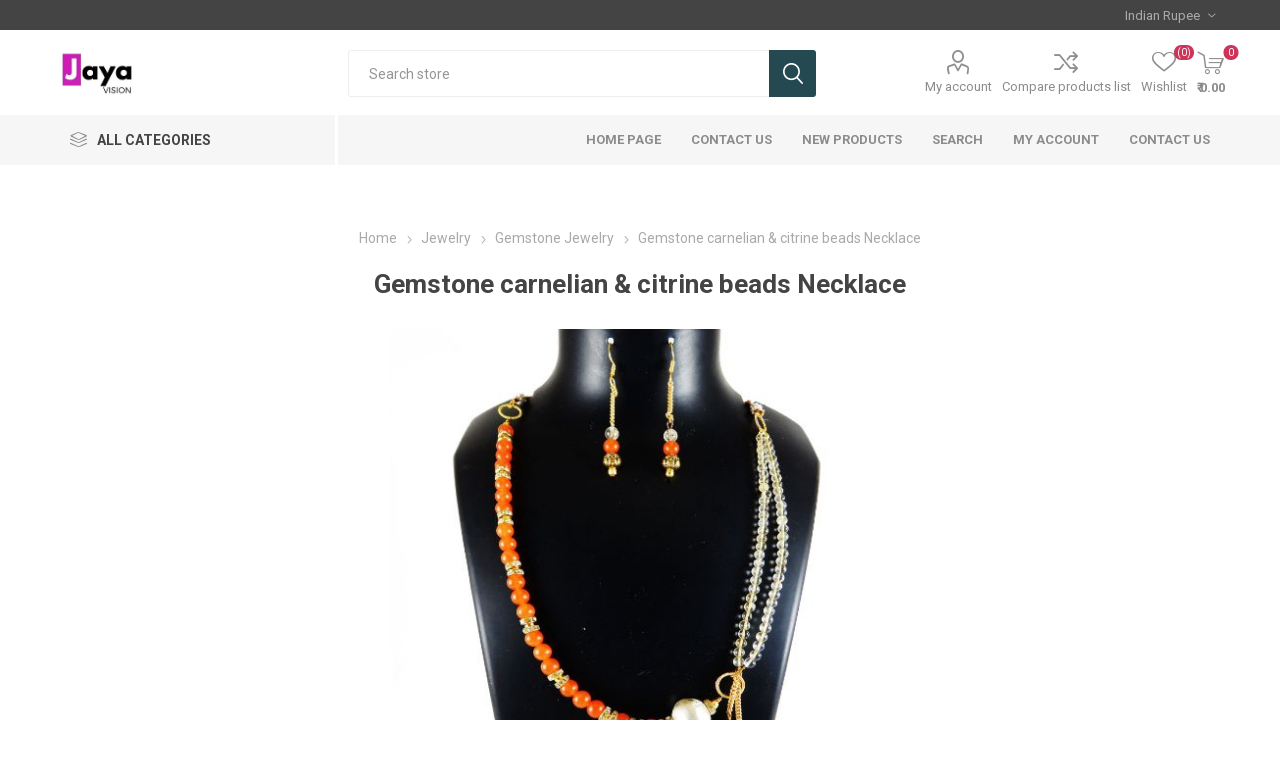

--- FILE ---
content_type: text/html; charset=utf-8
request_url: https://jayavision.in/gemstone-carnelian-citrine-beads-necklace
body_size: 36034
content:
<!DOCTYPE html><html lang=en class=html-product-details-page><head><title>Jaya Vision Jewelry Store. Stone &amp; Metal Beads Necklace</title><meta charset=UTF-8><meta name=description content="Carnelian Beads, Citrine Beads With Gold Polish Copper Findings made Necklace"><meta name=keywords content="Fashion Necklace,Gem Stone Necklace,Fashion Jewellery,beaded jewellery,wholesale,jewellery"><meta name=generator content=nopCommerce><meta name=viewport content="width=device-width, initial-scale=1, maximum-scale=1, user-scalable=0"><link rel=preload as=font href=/Themes/Emporium/Content/icons/emporium-icons.woff crossorigin><link href="https://fonts.googleapis.com/css?family=Roboto:300,400,700&amp;subset=cyrillic-ext,greek-ext&amp;display=swap" rel=stylesheet><meta property=og:type content=product><meta property=og:title content="Gemstone carnelian &amp; citrine  beads Necklace"><meta property=og:description content="Carnelian Beads, Citrine Beads With Gold Polish Copper Findings made Necklace"><meta property=og:image content=https://jayavision.in/images/thumbs/0000187_gemstone-carnelian-citrine-beads-necklace_510.jpeg><meta property=og:image:url content=https://jayavision.in/images/thumbs/0000187_gemstone-carnelian-citrine-beads-necklace_510.jpeg><meta property=og:url content=https://jayavision.in/gemstone-carnelian-citrine-beads-necklace><meta property=og:site_name content="Jaya Vision Jewelry Store"><meta property=twitter:card content=summary><meta property=twitter:site content="Jaya Vision Jewelry Store"><meta property=twitter:title content="Gemstone carnelian &amp; citrine  beads Necklace"><meta property=twitter:description content="Carnelian Beads, Citrine Beads With Gold Polish Copper Findings made Necklace"><meta property=twitter:image content=https://jayavision.in/images/thumbs/0000187_gemstone-carnelian-citrine-beads-necklace_510.jpeg><meta property=twitter:url content=https://jayavision.in/gemstone-carnelian-citrine-beads-necklace><script async src="https://www.googletagmanager.com/gtag/js?id=G-0JNZ9GH11H"></script><script>function gtag(){dataLayer.push(arguments)}window.dataLayer=window.dataLayer||[];gtag("js",new Date);gtag("config","G-0JNZ9GH11H")</script><link href=/bundles/f24fv1knqq8ou6b1deemmclsdfyqqcrqf_nujlgflne.min.css rel=stylesheet><link rel=apple-touch-icon sizes=180x180 href=/icons/icons_0/apple-touch-icon.png><link rel=icon type=image/png sizes=32x32 href=/icons/icons_0/favicon-32x32.png><link rel=icon type=image/png sizes=192x192 href=/icons/icons_0/android-chrome-192x192.png><link rel=icon type=image/png sizes=16x16 href=/icons/icons_0/favicon-16x16.png><link rel=manifest href=/icons/icons_0/site.webmanifest><link rel=mask-icon href=/icons/icons_0/safari-pinned-tab.svg color=#5bbad5><link rel="shortcut icon" href=/icons/icons_0/favicon.ico><meta name=msapplication-TileColor content=#2d89ef><meta name=msapplication-TileImage content=/icons/icons_0/mstile-144x144.png><meta name=msapplication-config content=/icons/icons_0/browserconfig.xml><meta name=theme-color content=#ffffff><body class=product-details-page-body><div class=ajax-loading-block-window style=display:none></div><div id=dialog-notifications-success title=Notification style=display:none></div><div id=dialog-notifications-error title=Error style=display:none></div><div id=dialog-notifications-warning title=Warning style=display:none></div><div id=bar-notification class=bar-notification-container data-close=Close></div><!--[if lte IE 8]><div style=clear:both;height:59px;text-align:center;position:relative><a href=http://www.microsoft.com/windows/internet-explorer/default.aspx target=_blank> <img src=/Themes/Emporium/Content/img/ie_warning.jpg height=42 width=820 alt="You are using an outdated browser. For a faster, safer browsing experience, upgrade for free today."> </a></div><![endif]--><div class=master-wrapper-page><div class=responsive-nav-wrapper-parent><div class=responsive-nav-wrapper><div class=menu-title><span>Menu</span></div><div class=search-wrap><span>Search</span></div><div class=mobile-logo><a href="/" class=logo> <img alt="Jaya Vision Jewelry Store" title="Jaya Vision Jewelry Store" src=https://www.jayavision.in/images/thumbs/0000578_Jayavisionlogo.jpeg></a></div><div class=shopping-cart-link></div><div class=personal-button id=header-links-opener><span>Personal menu</span></div></div></div><div class=header><div class=header-upper><div class=header-selectors-wrapper><div class="currency-selector desktop"><select id=customerCurrency name=customerCurrency onchange=setLocation(this.value) aria-label="Currency selector"><option selected value="https://jayavision.in/changecurrency/11?returnUrl=%2Fgemstone-carnelian-citrine-beads-necklace">Indian Rupee<option value="https://jayavision.in/changecurrency/1?returnUrl=%2Fgemstone-carnelian-citrine-beads-necklace">US Dollar</select></div><div class="currency-selector mobile mobile-selector"><div class="current-currency-selector selector-title">Indian Rupee</div><div class="currency-selector-options mobile-collapse"><div class=selector-options-item><input type=radio name=currency-selector id=currency-0 value="https://jayavision.in/changecurrency/11?returnurl=%2Fgemstone-carnelian-citrine-beads-necklace" onclick=setLocation(this.value) checked> <label for=currency-0>Indian Rupee</label></div><div class=selector-options-item><input type=radio name=currency-selector id=currency-1 value="https://jayavision.in/changecurrency/1?returnurl=%2Fgemstone-carnelian-citrine-beads-necklace" onclick=setLocation(this.value)> <label for=currency-1>US Dollar</label></div></div></div></div></div><div class=header-lower><div class=header-logo><a href="/" class=logo> <img alt="Jaya Vision Jewelry Store" title="Jaya Vision Jewelry Store" src=https://www.jayavision.in/images/thumbs/0000578_Jayavisionlogo.jpeg></a></div><div class="search-box store-search-box"><div class=close-side-menu><span class=close-side-menu-text>Search store</span> <span class=close-side-menu-btn>Close</span></div><form method=get id=small-search-box-form action=/search><input type=text class=search-box-text id=small-searchterms autocomplete=off name=q placeholder="Search store" aria-label="Search store"> <button type=submit class="button-1 search-box-button">Search</button></form></div><div class=header-links-wrapper><div class=header-links><ul><li><a href=/customer/info class="ico-account opener" data-loginurl=/login>My account</a><div class=profile-menu-box><div class=close-side-menu><span class=close-side-menu-text>My account</span> <span class=close-side-menu-btn>Close</span></div><div class=header-form-holder><a href="/register?returnUrl=%2Fgemstone-carnelian-citrine-beads-necklace" class=ico-register>Register</a> <a href="/login?returnUrl=%2Fgemstone-carnelian-citrine-beads-necklace" class=ico-login>Log in</a></div></div><li><a href=/compareproducts class=ico-compare>Compare products list</a><li><a href=/wishlist class=ico-wishlist> <span class=wishlist-label>Wishlist</span> <span class=wishlist-qty>(0)</span> </a></ul><div class=mobile-flyout-wrapper><div class=close-side-menu><span class=close-side-menu-text>Shopping cart</span> <span class=close-side-menu-btn>Close</span></div><div id=flyout-cart class=flyout-cart data-removeitemfromcarturl=/EmporiumTheme/RemoveItemFromCart data-flyoutcarturl=/EmporiumTheme/FlyoutShoppingCart><div id=topcartlink><a href=/cart class=ico-cart> <span class=cart-qty>0</span> <span class=cart-label> &#x20B9; 0.00 </span> </a></div><div class=mini-shopping-cart><div class=flyout-cart-scroll-area><p>You have no items in your shopping cart.</div></div></div></div></div></div></div><div class=header-menu-parent><div class="header-menu categories-in-side-panel"><div class=category-navigation-list-wrapper><span class=category-navigation-title>All Categories</span><ul class="category-navigation-list sticky-flyout"></ul></div><div class=close-menu><span class=close-menu-text>Menu</span> <span class=close-menu-btn>Close</span></div><input type=hidden value=false id=isRtlEnabled><ul class=top-menu><li class=all-categories><span>All Categories</span><div class=plus-button></div><div class=sublist-wrap><ul class=sublist><li class=back-button><span>Back</span><li class=root-category-items><a class=with-subcategories href=/jewelry>Jewelry</a><div class=plus-button></div><div class=sublist-wrap><ul class=sublist><li class=back-button><span>Back</span><li><a href=/gemstone-jewelry>Gemstone Jewelry</a><li><a href=/glass-beads-jewelry>Glass Beads Jewelry</a><li><a href=/fancy-beads-jewelry>Fancy Beaded Jewelry</a><li><a href=/gemstone-chakra-jewelry>Gemston Chakra jewelry</a><li><a href=/pearl-necklace>Real Pearl Necklace</a></ul></div><li class=root-category-items><a class=with-subcategories href=/bracelet>Bracelet</a><div class=plus-button></div><div class=sublist-wrap><ul class=sublist><li class=back-button><span>Back</span><li><a href=/7-chakra-bracelet>7 Chakra Bracelet</a><li><a href=/fancy-bracelets>Fancy Bracelets</a><li><a href=/7-chakra-rudraksha-bracelets>7 Chakra Rudraksha Bracelets</a><li><a href=/7-chakra-sandelwood-bracelets>7 Chakra Sandelwood Bracelets</a><li><a href=/pearl-bracelet>Pearl Bracelet</a></ul></div><li class=root-category-items><a class=with-subcategories href=/earrings>Earrings</a><div class=plus-button></div><div class=sublist-wrap><ul class=sublist><li class=back-button><span>Back</span><li><a href=/stone-beaded-earrings>Stone beaded Earrings</a><li><a href=/fancy-earrings>Fancy Earrings</a><li><a href=/feather-fancy-earrings>Feather Fancy Earrings</a><li><a href=/gemstone-rudraksha-earrings>GemStone &amp; Rudraksha Earrings</a></ul></div></ul></div><li><a href="/">Home page</a><li><a href=/contactus-2>Contact Us</a><li><a href=/newproducts>New products</a><li><a href=/search>Search</a><li><a href=/customer/info>My account</a><li><a href=/contactus>Contact us</a></ul><div class=mobile-menu-items></div></div></div></div><div class=overlayOffCanvas></div><div class=master-wrapper-content><div class=master-column-wrapper><div class=center-1><div class="page product-details-page"><div class=page-body><form method=post id=product-details-form action=/gemstone-carnelian-citrine-beads-necklace><div itemscope itemtype=http://schema.org/Product><meta itemprop=name content="Gemstone carnelian &amp; citrine  beads Necklace"><meta itemprop=sku content=GSF-043><meta itemprop=gtin><meta itemprop=mpn><meta itemprop=description content="Stone Fancy Necklace"><meta itemprop=image content=https://jayavision.in/images/thumbs/0000187_gemstone-carnelian-citrine-beads-necklace_510.jpeg><div itemprop=offers itemscope itemtype=http://schema.org/Offer><meta itemprop=url content=https://jayavision.in/gemstone-carnelian-citrine-beads-necklace><meta itemprop=price content=1450.00><meta itemprop=priceCurrency content=INR><meta itemprop=priceValidUntil><meta itemprop=availability content=http://schema.org/InStock></div><div itemprop=review itemscope itemtype=http://schema.org/Review><meta itemprop=author content=ALL><meta itemprop=url content=/productreviews/47></div></div><div data-productid=47><div class=product-essential><div class=mobile-name-holder></div><div class=mobile-prev-next-holder></div><div class=gallery><div class=picture><img alt="Stone Fancy Necklace" src=https://jayavision.in/images/thumbs/0000187_gemstone-carnelian-citrine-beads-necklace_510.jpeg title="Stone Fancy Necklace" id=main-product-img-47></div><div class=picture-thumbs><div class=thumb-item><img src=https://jayavision.in/images/thumbs/0000187_gemstone-carnelian-citrine-beads-necklace_105.jpeg alt="Stone Fancy Necklace" title="Stone Fancy Necklace" data-defaultsize=https://jayavision.in/images/thumbs/0000187_gemstone-carnelian-citrine-beads-necklace_510.jpeg data-fullsize=https://jayavision.in/images/thumbs/0000187_gemstone-carnelian-citrine-beads-necklace.jpeg></div><div class=thumb-item><img src=https://jayavision.in/images/thumbs/0000188_gemstone-carnelian-citrine-beads-necklace_105.jpeg alt="Stone Fancy Necklace" title="Stone Fancy Necklace" data-defaultsize=https://jayavision.in/images/thumbs/0000188_gemstone-carnelian-citrine-beads-necklace_510.jpeg data-fullsize=https://jayavision.in/images/thumbs/0000188_gemstone-carnelian-citrine-beads-necklace.jpeg></div></div></div><div class=overview><div class=prev-next-holder></div><div class=breadcrumb><ul itemscope itemtype=http://schema.org/BreadcrumbList><li><span> <a href="/"> <span>Home</span> </a> </span> <span class=delimiter>/</span><li itemprop=itemListElement itemscope itemtype=http://schema.org/ListItem><a href=/jewelry itemprop=item> <span itemprop=name>Jewelry</span> </a> <span class=delimiter>/</span><meta itemprop=position content=1><li itemprop=itemListElement itemscope itemtype=http://schema.org/ListItem><a href=/gemstone-jewelry itemprop=item> <span itemprop=name>Gemstone Jewelry</span> </a> <span class=delimiter>/</span><meta itemprop=position content=2><li itemprop=itemListElement itemscope itemtype=http://schema.org/ListItem><strong class=current-item itemprop=name>Gemstone carnelian &amp; citrine beads Necklace</strong> <span itemprop=item itemscope itemtype=http://schema.org/Thing id=/gemstone-carnelian-citrine-beads-necklace> </span><meta itemprop=position content=3></ul></div><div class=product-name><h1>Gemstone carnelian &amp; citrine beads Necklace</h1></div><div class=reviews-and-compare><div class=product-reviews-overview><div class=product-review-box><div class=rating><div style=width:0%></div></div></div><div class=product-no-reviews><a href=/productreviews/47>Be the first to review this product</a></div></div><div class=compare-products><button type=button class="button-2 add-to-compare-list-button" onclick="return AjaxCart.addproducttocomparelist(&#34;/compareproducts/add/47&#34;),!1">Add to compare list</button></div></div><div class=short-description>Stone Fancy Necklace</div><div class=additional-details><div class=sku><span class=label>SKU:</span> <span class=value id=sku-47>GSF-043</span></div></div><div class=attributes-wrapper></div><div class=product-social-buttons><label class=product-social-label>Share:</label><ul class=product-social-sharing><li><a class=twitter title="Share on Twitter" href="javascript:openShareWindow(&#34;https://twitter.com/share?url=https://jayavision.in/gemstone-carnelian-citrine-beads-necklace&#34;)">Share on Twitter</a><li><a class=facebook title="Share on Facebook" href="javascript:openShareWindow(&#34;https://www.facebook.com/sharer.php?u=https://jayavision.in/gemstone-carnelian-citrine-beads-necklace&#34;)">Share on Facebook</a><li><a class=pinterest title="Share on Pinterest" href="javascript:void function(){var n=document.createElement(&#34;script&#34;);n.setAttribute(&#34;type&#34;,&#34;text/javascript&#34;);n.setAttribute(&#34;charset&#34;,&#34;UTF-8&#34;);n.setAttribute(&#34;src&#34;,&#34;https://assets.pinterest.com/js/pinmarklet.js?r=&#34;+Math.random()*99999999);document.body.appendChild(n)}()">Share on Pinterest</a><li><div class=email-a-friend><button type=button class="button-2 email-a-friend-button" onclick="setLocation(&#34;/productemailafriend/47&#34;)">Email a friend</button></div></ul><script>function openShareWindow(n){var t=520,i=400,r=screen.height/2-i/2,u=screen.width/2-t/2;window.open(n,"sharer","top="+r+",left="+u+",toolbar=0,status=0,width="+t+",height="+i)}</script></div><div class=product-prices-box><div><div class=prices><div class=product-price><span id=price-value-47 class=price-value-47> ₹ 1,450.00 </span></div></div><div class=add-to-cart><div class=add-to-cart-panel><label class=qty-label for=addtocart_47_EnteredQuantity>Qty:</label><div class=add-to-cart-qty-wrapper><input id=product_enteredQuantity_47 class=qty-input type=text aria-label="Enter a quantity" data-val=true data-val-required="The Qty field is required." name=addtocart_47.EnteredQuantity value=1> <span class=plus>&#x69;</span> <span class=minus>&#x68;</span></div><button type=button id=add-to-cart-button-47 class="button-1 add-to-cart-button" data-productid=47 onclick="return AjaxCart.addproducttocart_details(&#34;/addproducttocart/details/47/1&#34;,&#34;#product-details-form&#34;),!1">Add to cart</button></div></div><div class=add-to-wishlist><button type=button id=add-to-wishlist-button-47 class="button-2 add-to-wishlist-button" data-productid=47 onclick="return AjaxCart.addproducttocart_details(&#34;/addproducttocart/details/47/2&#34;,&#34;#product-details-form&#34;),!1"><span>Add to wishlist</span></button></div><div class=product-estimate-shipping><a href=#estimate-shipping-popup-47 id=open-estimate-shipping-popup-47 class=open-estimate-shipping-popup data-effect=estimate-shipping-popup-zoom-in> </a><div id=estimate-shipping-popup-47 class="estimate-shipping-popup mfp-with-anim mfp-hide"><div class=ship-to-title><strong>Ship to</strong></div><div class="estimate-shipping-row shipping-address"><div class="estimate-shipping-row-item address-item"><div class=estimate-shipping-row><select class=estimate-shipping-address-control data-trigger=country-select data-url=/country/getstatesbycountryid data-stateprovince=#StateProvinceId data-loading=#estimate-shipping-loading-progress placeholder=Country id=CountryId name=CountryId><option value=0>Select country<option value=237>United States of America<option value=1>Afghanistan<option value=2>&#xC5;land Islands<option value=3>Albania<option value=4>Algeria<option value=5>American Samoa<option value=6>Andorra<option value=7>Angola<option value=8>Anguilla<option value=9>Antarctica<option value=10>Antigua and Barbuda<option value=11>Argentina<option value=12>Armenia<option value=13>Aruba<option value=14>Australia<option value=15>Austria<option value=16>Azerbaijan<option value=17>Bahamas<option value=18>Bahrain<option value=19>Bangladesh<option value=20>Barbados<option value=21>Belarus<option value=22>Belgium<option value=23>Belize<option value=24>Benin<option value=25>Bermuda<option value=26>Bhutan<option value=27>Bolivia (Plurinational State of)<option value=28>Bonaire, Sint Eustatius and Saba<option value=29>Bosnia and Herzegovina<option value=30>Botswana<option value=31>Bouvet Island<option value=32>Brazil<option value=33>British Indian Ocean Territory<option value=34>Brunei Darussalam<option value=35>Bulgaria<option value=36>Burkina Faso<option value=37>Burundi<option value=38>Cabo Verde<option value=39>Cambodia<option value=40>Cameroon<option value=41>Canada<option value=42>Cayman Islands<option value=43>Central African Republic<option value=44>Chad<option value=45>Chile<option value=46>China<option value=47>Christmas Island<option value=48>Cocos (Keeling) Islands<option value=49>Colombia<option value=50>Comoros<option value=51>Congo<option value=52>Congo (Democratic Republic of the)<option value=53>Cook Islands<option value=54>Costa Rica<option value=55>C&#xF4;te d&#x27;Ivoire<option value=56>Croatia<option value=57>Cuba<option value=58>Cura&#xE7;ao<option value=59>Cyprus<option value=60>Czechia<option value=61>Denmark<option value=62>Djibouti<option value=63>Dominica<option value=64>Dominican Republic<option value=65>Ecuador<option value=66>Egypt<option value=67>El Salvador<option value=68>Equatorial Guinea<option value=69>Eritrea<option value=70>Estonia<option value=71>Eswatini<option value=72>Ethiopia<option value=73>Falkland Islands (Malvinas)<option value=74>Faroe Islands<option value=75>Fiji<option value=76>Finland<option value=77>France<option value=78>French Guiana<option value=79>French Polynesia<option value=80>French Southern Territories<option value=81>Gabon<option value=82>Gambia<option value=83>Georgia<option value=84>Germany<option value=85>Ghana<option value=86>Gibraltar<option value=87>Greece<option value=88>Greenland<option value=89>Grenada<option value=90>Guadeloupe<option value=91>Guam<option value=92>Guatemala<option value=93>Guernsey<option value=94>Guinea<option value=95>Guinea-Bissau<option value=96>Guyana<option value=97>Haiti<option value=98>Heard Island and McDonald Islands<option value=99>Holy See<option value=100>Honduras<option value=101>Hong Kong<option value=102>Hungary<option value=103>Iceland<option value=104>India<option value=105>Indonesia<option value=106>Iran (Islamic Republic of)<option value=107>Iraq<option value=108>Ireland<option value=109>Isle of Man<option value=110>Israel<option value=111>Italy<option value=112>Jamaica<option value=113>Japan<option value=114>Jersey<option value=115>Jordan<option value=116>Kazakhstan<option value=117>Kenya<option value=118>Kiribati<option value=119>Korea (Democratic People&#x27;s Republic of)<option value=120>Korea (Republic of)<option value=121>Kuwait<option value=122>Kyrgyzstan<option value=123>Lao People&#x27;s Democratic Republic<option value=124>Latvia<option value=125>Lebanon<option value=126>Lesotho<option value=127>Liberia<option value=128>Libya<option value=129>Liechtenstein<option value=130>Lithuania<option value=131>Luxembourg<option value=132>Macao<option value=134>Madagascar<option value=135>Malawi<option value=136>Malaysia<option value=137>Maldives<option value=138>Mali<option value=139>Malta<option value=140>Marshall Islands<option value=141>Martinique<option value=142>Mauritania<option value=143>Mauritius<option value=144>Mayotte<option value=145>Mexico<option value=146>Micronesia (Federated States of)<option value=147>Moldova (Republic of)<option value=148>Monaco<option value=149>Mongolia<option value=150>Montenegro<option value=151>Montserrat<option value=152>Morocco<option value=153>Mozambique<option value=154>Myanmar<option value=155>Namibia<option value=156>Nauru<option value=157>Nepal<option value=158>Netherlands<option value=159>New Caledonia<option value=160>New Zealand<option value=161>Nicaragua<option value=162>Niger<option value=163>Nigeria<option value=164>Niue<option value=165>Norfolk Island<option value=133>North Macedonia<option value=166>Northern Mariana Islands<option value=167>Norway<option value=168>Oman<option value=169>Pakistan<option value=170>Palau<option value=171>Palestine, State of<option value=172>Panama<option value=173>Papua New Guinea<option value=174>Paraguay<option value=175>Peru<option value=176>Philippines<option value=177>Pitcairn<option value=178>Poland<option value=179>Portugal<option value=180>Puerto Rico<option value=181>Qatar<option value=182>R&#xE9;union<option value=183>Romania<option value=184>Russian Federation<option value=185>Rwanda<option value=186>Saint Barth&#xE9;lemy<option value=187>Saint Helena, Ascension and Tristan da Cunha<option value=188>Saint Kitts and Nevis<option value=189>Saint Lucia<option value=190>Saint Martin (French part)<option value=191>Saint Pierre and Miquelon<option value=192>Saint Vincent and the Grenadines<option value=193>Samoa<option value=194>San Marino<option value=195>Sao Tome and Principe<option value=196>Saudi Arabia<option value=197>Senegal<option value=198>Serbia<option value=199>Seychelles<option value=200>Sierra Leone<option value=201>Singapore<option value=202>Sint Maarten (Dutch part)<option value=203>Slovakia<option value=204>Slovenia<option value=205>Solomon Islands<option value=206>Somalia<option value=207>South Africa<option value=208>South Georgia and the South Sandwich Islands<option value=209>South Sudan<option value=210>Spain<option value=211>Sri Lanka<option value=212>Sudan<option value=213>Suriname<option value=214>Svalbard and Jan Mayen<option value=215>Sweden<option value=216>Switzerland<option value=217>Syrian Arab Republic<option value=218>Taiwan, Province of China<option value=219>Tajikistan<option value=220>Tanzania, United Republic of<option value=221>Thailand<option value=222>Timor-Leste<option value=223>Togo<option value=224>Tokelau<option value=225>Tonga<option value=226>Trinidad and Tobago<option value=227>Tunisia<option value=228>Turkey<option value=229>Turkmenistan<option value=230>Turks and Caicos Islands<option value=231>Tuvalu<option value=232>Uganda<option value=233>Ukraine<option value=234>United Arab Emirates<option value=235>United Kingdom of Great Britain and Northern Ireland<option value=236>United States Minor Outlying Islands<option value=238>Uruguay<option value=239>Uzbekistan<option value=240>Vanuatu<option value=241>Venezuela (Bolivarian Republic of)<option value=242>Viet Nam<option value=243>Virgin Islands (British)<option value=244>Virgin Islands (U.S.)<option value=245>Wallis and Futuna<option value=246>Western Sahara<option value=247>Yemen<option value=248>Zambia<option value=249>Zimbabwe</select> <span class=required>*</span></div></div><div class="estimate-shipping-row-item address-item"><select class=estimate-shipping-address-control placeholder="State / province" id=StateProvinceId name=StateProvinceId><option value=0>Other</select></div><div class="estimate-shipping-row-item address-item"><div class=estimate-shipping-row><input class=estimate-shipping-address-control placeholder="Zip / postal code" type=text id=ZipPostalCode name=ZipPostalCode> <span class=required>*</span></div></div></div><div class=choose-shipping-title><strong>Shipping Method</strong></div><div class=shipping-options><div class=shipping-options-header><div class=estimate-shipping-row><div class=estimate-shipping-row-item-radio></div><div class="estimate-shipping-row-item shipping-item shipping-header-item">Name</div><div class="estimate-shipping-row-item shipping-item shipping-header-item">Estimated Delivery</div><div class="estimate-shipping-row-item shipping-item shipping-header-item">Price</div></div></div><div class=shipping-options-body><div class=no-shipping-options>No shipping options</div></div></div><div class=apply-shipping-button-container><button type=button class="button-2 apply-shipping-button">Apply</button><div class=message-failure></div></div></div></div></div></div></div></div><div class=full-description><ol><li><span style=font-size:120%><strong>Item Type : </strong><span style=font-size:90%>Semi Precious&nbsp; Stone Necklace</span></span><li><span style=font-size:120%><strong>Style :&nbsp;</strong></span> <span style=font-size:120%><span style=font-size:90%>Stone</span></span><span style=font-size:100%>&nbsp;Fancy Necklace</span><li><span style=font-size:120%><strong>Finishing Detail :&nbsp;</strong>Carnelian Beads, Citrine Beads<span style=font-size:90%>&nbsp;With Gold Polish Copper Findings</span><span style=font-size:90%> made Necklace is 7 to 8" inches long with matching earrings.</span></span></ol></div><div class=product-collateral></div><div class=product-tags-box><div class=title><strong>Product tags</strong></div><div class=product-tags-list><ul><li class=tag><a href=/gemstone-jewellery class=producttag> gemstone jewellery</a> <span>(132)</span><li class=separator>,<li class=tag><a href=/carnelian class=producttag> carnelian</a> <span>(19)</span><li class=separator>,<li class=tag><a href=/citrine class=producttag> citrine</a> <span>(2)</span></ul></div></div><div class=carousel-wrapper></div></div><input name=__RequestVerificationToken type=hidden value=CfDJ8DZnLedBXTNIuvYyketMn_YpiV1ERZ8XUgZf2lFWMf-ZEAJZt0Jpz0dz0xbplYW_iGOXVZGJUEgBm40VxaNOR2E4r7o9gPsrqw1qcllwwutMkN6ePClC4mu71mxHvOUgYzrmR95Oc_ER9UsilMXWnHU></form></div></div></div></div></div><div class=footer><div class=footer-upper><div class=newsletter><div class=title><strong>Newsletter</strong></div><div class=newsletter-subscribe id=newsletter-subscribe-block><div class=newsletter-email><input id=newsletter-email class=newsletter-subscribe-text placeholder="Enter your email here..." aria-label="Sign up for our newsletter" type=email name=NewsletterEmail> <button type=button id=newsletter-subscribe-button class="button-1 newsletter-subscribe-button">Subscribe</button></div><div class=newsletter-validation><span id=subscribe-loading-progress style=display:none class=please-wait>Wait...</span> <span class=field-validation-valid data-valmsg-for=NewsletterEmail data-valmsg-replace=true></span></div></div><div class=newsletter-result id=newsletter-result-block></div></div></div><div class=footer-middle><div class=footer-block><div class=title><strong>Information</strong></div><ul class=list><li><a href=/sitemap>Sitemap</a><li><a href=/contactus>Contact us</a><li><a href=/search>Search</a><li><a href=/news>News</a><li><a href=/blog>Blog</a><li><a href=/newproducts>New products</a><li><a href=/contactus-2>Contact Us</a><li><a href=/shipping-returns>Shipping &amp; returns</a><li><a href=/privacy-notice>Privacy notice</a><li><a href=/conditions-of-use>Conditions of Use</a><li><a href=/about-us>About us</a></ul></div><div class=footer-block><div class=title><strong>My account</strong></div><ul class=list><li><a href=/customer/info>My account</a><li><a href=/order/history>Orders</a><li><a href=/customer/addresses>Addresses</a><li><a href=/recentlyviewedproducts>Recently viewed products</a><li><a href=/compareproducts>Compare products list</a><li><a href=/cart>Shopping cart</a><li><a href=/wishlist>Wishlist</a></ul></div><div class=footer-block><div class=title><strong>Customer service</strong></div><ul class=list></ul></div><div class=socials-and-payments><div class=social-icons><div class=title><strong>Follow us</strong></div><ul class=social-sharing><li><a target=_blank class=twitter href=https://twitter.com/nopCommerce rel="noopener noreferrer" aria-label=Twitter></a><li><a target=_blank class=facebook href=https://www.facebook.com/nopCommerce rel="noopener noreferrer" aria-label=Facebook></a><li><a target=_blank class=youtube href=https://www.youtube.com/user/nopCommerce rel="noopener noreferrer" aria-label=YouTube></a><li><a class=rss href=/news/rss/1 aria-label=RSS></a></ul></div><div class=pay-options><h3 class=title>Payment options</h3><img src=/Themes/Emporium/Content/img/pay_icon1.png alt=""> <img src=/Themes/Emporium/Content/img/pay_icon2.png alt=""> <img src=/Themes/Emporium/Content/img/pay_icon3.png alt=""> <img src=/Themes/Emporium/Content/img/pay_icon6.png alt=""></div></div></div><div class=footer-lower><div class=footer-powered-by>Powered by <a href="https://www.nopcommerce.com/">nopCommerce</a></div><div class=footer-designed-by>Designed by <a href="https://www.nop-templates.com/" target=_blank>Nop-Templates.com</a></div><div class=footer-disclaimer>Copyright &copy; 2026 Jaya Vision Jewelry Store. All rights reserved.</div></div></div></div><script src=/bundles/3iripmfyjeosli1xmpir2bxxjrcpqyfdaibgv8gsuzk.min.js></script><script>$(document).ready(function(){$(".thumb-item img").on("click",function(){$("#main-product-img-47").attr("src",$(this).attr("data-defaultsize"));$("#main-product-img-47").attr("title",$(this).attr("title"));$("#main-product-img-47").attr("alt",$(this).attr("alt"));$("#main-product-img-lightbox-anchor-47").attr("href",$(this).attr("data-fullsize"));$("#main-product-img-lightbox-anchor-47").attr("title",$(this).attr("title"))})})</script><script>$(document).ready(function(){$("#addtocart_47_EnteredQuantity").on("keydown",function(n){if(n.keyCode==13)return $("#add-to-cart-button-47").trigger("click"),!1});$("#product_enteredQuantity_47").on("input propertychange paste",function(){var n={productId:47,quantity:$("#product_enteredQuantity_47").val()};$(document).trigger({type:"product_quantity_changed",changedData:n})})})</script><script>$(document).ready(function(){var n={},t=!1,u=!1,f={opener:"#open-estimate-shipping-popup-47",form:"#product-details-form",contentEl:"#estimate-shipping-popup-47",countryEl:"#CountryId",stateProvinceEl:"#StateProvinceId",zipPostalCodeEl:"#ZipPostalCode",useCity:!1,cityEl:"#City",requestDelay:300,localizedData:{noShippingOptionsMessage:"No shipping options",countryErrorMessage:"Country is required",zipPostalCodeErrorMessage:"Zip / postal code is required",cityErrorMessage:"City is required"},urlFactory:function(n){var t=$.param({CountryId:n.countryId,StateProvinceId:n.stateProvinceId,ZipPostalCode:n.zipPostalCode,City:n.city});return"/product/estimateshipping?ProductId=47&"+t},handlers:{openPopUp:function(){if(t){var i=n.getShippingAddress();n.validateAddress(i)?n.getShippingOptions(i):n.clearShippingOptions();t=!1}},load:function(){if(!$.magnificPopup.instance.isOpen){var n=$("<div/>").addClass("shipping-title").append($("<span/>").addClass("shipping-price-title").text("Shipping:")).append($("<span/>").addClass("shipping-loading"));$("#open-estimate-shipping-popup-47").html(n)}},success:function(){var t=n.getActiveShippingOption();n.selectShippingOption(t);u=!0;n.settings.handlers.success=undefined},error:function(){n.selectShippingOption()},selectedOption:function(t){var i,u,r;t&&t.provider&&t.price&&n.validateAddress(t.address)?(i=$("#open-estimate-shipping-popup-47"),u=$("<div/>").addClass("shipping-title").append($("<span/>").addClass("shipping-price-title").text("Shipping:")).append($("<span/>").addClass("shipping-price").text(t.price)),i.html(u),r=$("<div/>").addClass("estimated-delivery").append($("<div/>").addClass("shipping-address").append($("<span/>").text("to "+t.address.countryName+", "+(t.address.stateProvinceName?t.address.stateProvinceName+", ":"")+(n.settings.useCity?t.address.city:t.address.zipPostalCode)+" via "+t.provider)).append($("<i/>").addClass("arrow-down"))),t.deliveryDate&&t.deliveryDate!=="-"&&r.append($("<div/>").addClass("shipping-date").text("Estimated Delivery on "+t.deliveryDate)),i.append(r)):$("#open-estimate-shipping-popup-47").html($("<span/>").text("Please select the address you want to ship to")).append($("<i/>").addClass("arrow-down"))}}},i,r;n=createEstimateShippingPopUp(f);n.init();i=function(){var t=n.getShippingAddress();n.validateAddress(t)?n.getShippingOptions(t):n.selectShippingOption()};i();r=function(r){var o=r.changedData.productId,f,e;o===47&&(n.params.selectedShippingOption?(f=n.params.selectedShippingOption.address,e=n.getShippingAddress(),n.addressesAreEqual(f,e)||(t=!0),n.getShippingOptions(f)):u?t=!0:i())};setTimeout(function(){$(document).on("product_attributes_changed",r)},500);$(document).on("product_quantity_changed",r)})</script><script>$("#small-search-box-form").on("submit",function(n){$("#small-searchterms").val()==""&&(alert("Please enter some search keyword"),$("#small-searchterms").focus(),n.preventDefault())})</script><script>$(document).ready(function(){var n,t;$("#small-searchterms").autocomplete({delay:500,minLength:3,source:"/catalog/searchtermautocomplete",appendTo:".search-box",select:function(n,t){return $("#small-searchterms").val(t.item.label),setLocation(t.item.producturl),!1},open:function(){n&&(t=document.getElementById("small-searchterms").value,$(".ui-autocomplete").append('<li class="ui-menu-item" role="presentation"><a href="/search?q='+t+'">View all results...<\/a><\/li>'))}}).data("ui-autocomplete")._renderItem=function(t,i){var r=i.label;return n=i.showlinktoresultsearch,r=htmlEncode(r),$("<li><\/li>").data("item.autocomplete",i).append("<a><span>"+r+"<\/span><\/a>").appendTo(t)}})</script><script>$(document).ready(function(){$(".header").on("mouseenter","#topcartlink",function(){$("#flyout-cart").addClass("active")});$(".header").on("mouseleave","#topcartlink",function(){$("#flyout-cart").removeClass("active")});$(".header").on("mouseenter","#flyout-cart",function(){$("#flyout-cart").addClass("active")});$(".header").on("mouseleave","#flyout-cart",function(){$("#flyout-cart").removeClass("active")})})</script><script>var localized_data={AjaxCartFailure:"Failed to add the product. Please refresh the page and try one more time."};AjaxCart.init(!1,".cart-qty",".header-links .wishlist-qty","#flyout-cart",localized_data)</script><script>function newsletter_subscribe(n){var t=$("#subscribe-loading-progress"),i;t.show();i={subscribe:n,email:$("#newsletter-email").val()};$.ajax({cache:!1,type:"POST",url:"/subscribenewsletter",data:i,success:function(n){$("#newsletter-result-block").html(n.Result);n.Success?($("#newsletter-subscribe-block").hide(),$("#newsletter-result-block").show()):$("#newsletter-result-block").fadeIn("slow").delay(2e3).fadeOut("slow")},error:function(){alert("Failed to subscribe.")},complete:function(){t.hide()}})}$(document).ready(function(){$("#newsletter-subscribe-button").on("click",function(){newsletter_subscribe("true")});$("#newsletter-email").on("keydown",function(n){if(n.keyCode==13)return $("#newsletter-subscribe-button").trigger("click"),!1})})</script><div class=scroll-back-button id=goToTop></div>